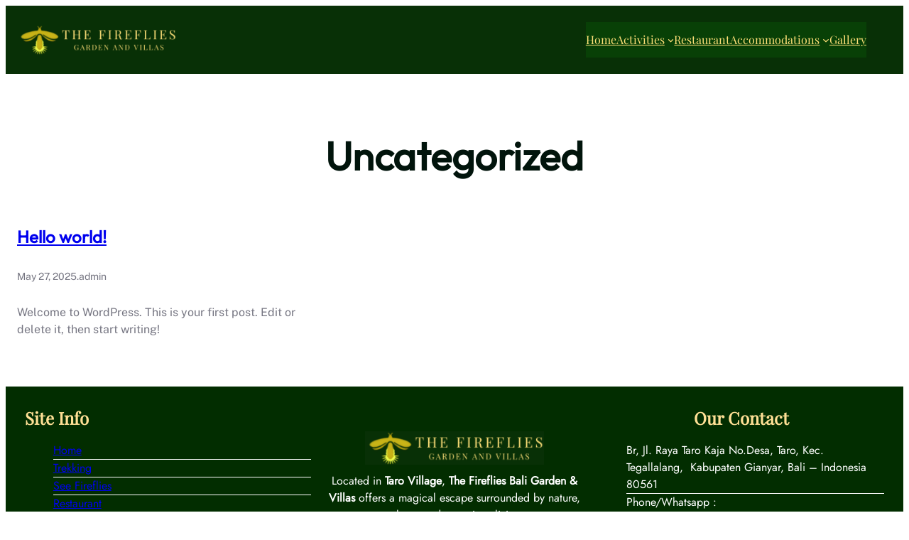

--- FILE ---
content_type: text/css
request_url: https://thefirefliesgarden.com/wp-content/themes/fota-corporate/style.css?ver=1.0.0
body_size: 758
content:
/*
Theme Name: Fota Corporate
Theme URI: https://cozythemes.com/fota-corporate-wordpress-theme/
Author: CozyThemes
Author URI: https://cozythemes.com/
Description: Fota Corporate is a child theme of FotaWP, designed for corporate businesses, startup agencies, and digital agencies. It features block-based full site editing, a sleek and professional design, and extensive customization options. Create stunning, functional agency websites effortlessly with Fota Corporate. Explore more features and demos at https://cozythemes.com/fota-corporate-wordpress-theme/
Template: fotawp
Version: 1.0.0
Requires at least: 5.9
Tested up to: 6.6
Requires PHP: 7.0
License: GPLv3 or later
License URI: http://www.gnu.org/licenses/gpl-3.0.html
Text Domain: fota-corporate
Tags: blog, one-column, custom-background, custom-colors, custom-logo, custom-menu, editor-style, featured-images, e-commerce, full-site-editing, block-patterns, full-width-template, rtl-language-support, threaded-comments, translation-ready, block-styles, wide-blocks
*/

nav.wp-block-navigation ul li a:hover,
.wp-block-button.is-style-outline a:hover {
  color: var(--wp--preset--color--secondary) !important;
}
.entry-content.wp-block-post-content a,
.wp-block-comment-content a,
p a {
  text-decoration: underline;
}
.wp-block-cover.targetify-portfolio-box {
  background: #000;
}

.is-style-readmore-hover-primary-fill.wp-block-read-more {
  border-radius: 0;
}
nav.fotawp-navigation.wp-block-navigation button.wp-block-navigation__responsive-container-open.always-shown {
  background: var(--wp--preset--color--primary);
  color: #fff;
  width: 40px;
  height: 40px;
  text-align: center;
  border-radius: 50%;
  justify-content: center;
  align-items: center;
}
.fota-corporate-search.wp-block-search input.wp-block-search__input {
  padding: 0 20px;
}
ul.wp-block-categories-list.fota-corporate-categories-list {
  display: flex;
  grid-gap: 7px;
}
ul.wp-block-categories-list.fota-corporate-categories-list li a {
  background: #0a49eb14;
  padding: 7px 16px;
  border-radius: 20px;
  font-size: 14px;
}
ul.wp-block-categories-list.fota-corporate-categories-list li a:hover {
  background: var(--wp--preset--color--primary);
  color: #fff;
}
form.comment-form input[type="email"],
form.comment-form input[type="text"],
form.comment-form input[type="url"],
form.comment-form textarea {
  border-radius: 0;
  border: 1px solid;
  margin: 12px 0 25px;
}
figure.fota-corporate-featured-img.wp-block-post-featured-image img {
  box-shadow: 5px 5px 24px rgba(0, 0, 0, 0.15);
}
.fota-corporate-post-box:hover figure.fota-corporate-featured-img.wp-block-post-featured-image img {
  box-shadow: 5px 5px 24px rgba(0, 0, 0, 0.35);
  transform: translateY(-10px);
}
form.fota-corporate-header-search.wp-block-search button.wp-block-search__button {
  width: 44px;
}
.wp-block-social-links.fota-corporate-header-social .wp-social-link {
  transition: all ease 0.23s;
}
.wp-block-social-links.fota-corporate-header-social .wp-social-link svg {
  width: 24px;
  height: 24px;
}
.wp-block-social-links.fota-corporate-header-social .wp-social-link:hover {
  transform: translateY(-5px);
}
.wp-block-social-links.fota-corporate-header-social .wp-social-link:hover svg path,
form.fota-corporate-header-search.wp-block-search button.wp-block-search__button:hover svg {
  fill: var(--wp--preset--color--primary);
}
p.fotawp-sidebar-tags.wp-block-tag-cloud a {
  text-decoration: none;
}
.wp-block-cover.fota-corporate-cover-hover:hover img.wp-block-cover__image-background {
  transform: scale(1.1);
}
.wp-block-cover.fota-corporate-cover-hover a {
  text-decoration: none;
}
